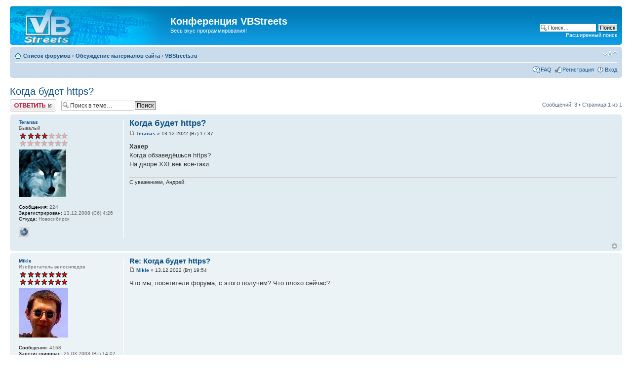

--- FILE ---
content_type: text/html; charset=UTF-8
request_url: http://bbs.vbstreets.ru/viewtopic.php?f=10&p=6795587&sid=71cb93511706fb7187659b16995c9ac5
body_size: 6327
content:
<!DOCTYPE html PUBLIC "-//W3C//DTD XHTML 1.0 Strict//EN" "http://www.w3.org/TR/xhtml1/DTD/xhtml1-strict.dtd">
<html xmlns="http://www.w3.org/1999/xhtml" dir="ltr" lang="ru-ru" xml:lang="ru-ru">
<head>

<meta http-equiv="content-type" content="text/html; charset=UTF-8" />
<meta http-equiv="content-style-type" content="text/css" />
<meta http-equiv="content-language" content="ru-ru" />
<meta http-equiv="imagetoolbar" content="no" />
<meta name="resource-type" content="document" />
<meta name="distribution" content="global" />
<meta name="copyright" content="2000, 2002, 2005, 2007 phpBB Group" />
<meta name="keywords" content="" />
<meta name="description" content="" />
<meta http-equiv="X-UA-Compatible" content="IE=EmulateIE7" />

<title>Конференция VBStreets &bull; Просмотр темы &#0151; Когда будет https?</title>



<!--
	phpBB style name: prosilver
	Based on style:   prosilver (this is the default phpBB3 style)
	Original author:  Tom Beddard ( http://www.subBlue.com/ )
	Modified by:

	NOTE: This page was generated by phpBB, the free open-source bulletin board package.
	      The phpBB Group is not responsible for the content of this page and forum. For more information
	      about phpBB please visit http://www.phpbb.com
-->

<script type="text/javascript">
// <![CDATA[
	var jump_page = 'Введите номер страницы, на которую хотите перейти:';
	var on_page = '1';
	var per_page = '';
	var base_url = '';
	var style_cookie = 'phpBBstyle';
	var style_cookie_settings = '; path=/; domain=bbs.vbstreets.ru';
	var onload_functions = new Array();
	var onunload_functions = new Array();

	

	/**
	* Find a member
	*/
	function find_username(url)
	{
		popup(url, 760, 570, '_usersearch');
		return false;
	}

	/**
	* New function for handling multiple calls to window.onload and window.unload by pentapenguin
	*/
	window.onload = function()
	{
		for (var i = 0; i < onload_functions.length; i++)
		{
			eval(onload_functions[i]);
		}
	}

	window.onunload = function()
	{
		for (var i = 0; i < onunload_functions.length; i++)
		{
			eval(onunload_functions[i]);
		}
	}

// ]]>
</script>
<script type="text/javascript" src="./styles/prosilver/template/styleswitcher.js"></script>
<script type="text/javascript" src="./styles/prosilver/template/forum_fn.js"></script>
<script type="text/javascript" src="/google/google-analytics.js?y_start=2013"></script>

<link href="./styles/prosilver/theme/print.css" rel="stylesheet" type="text/css" media="print" title="printonly" />
<link href="./style.php?id=1&amp;lang=en&amp;sid=eda4cee948eba39b8aa81286d27ab039" rel="stylesheet" type="text/css" media="screen, projection" />

<link href="./styles/prosilver/theme/normal.css" rel="stylesheet" type="text/css" title="A" />
<link href="./styles/prosilver/theme/medium.css" rel="alternate stylesheet" type="text/css" title="A+" />
<link href="./styles/prosilver/theme/large.css" rel="alternate stylesheet" type="text/css" title="A++" />



</head>

<body id="phpbb" class="section-viewtopic ltr">

<div id="wrap">
	<a id="top" name="top" accesskey="t"></a>
	<div id="page-header">
		<div class="headerbar-grad">
			<div class="headerbar-logo">
				<div class="inner"><span class="corners-top"><span></span></span>
               <nobr>
				<div id="site-description">
					<!-- a href="./index.php?sid=eda4cee948eba39b8aa81286d27ab039" title="Список форумов" id="logo"><img src="./styles/prosilver/imageset/vbs_forum_logo.gif" alt="" title="" /></a -->
					<h1>Конференция VBStreets</h1>
					<p>Весь вкус программирования!</p>
					<p class="skiplink"><a href="#start_here">Пропустить</a></p>
				</div>

			
				<div id="search-box">
					<form action="./search.php?sid=eda4cee948eba39b8aa81286d27ab039" method="post" id="search">
					<fieldset>
						<input name="keywords" id="keywords" type="text" maxlength="128" title="Ключевые слова" class="inputbox search" value="Поиск…" onclick="if(this.value=='Поиск…')this.value='';" onblur="if(this.value=='')this.value='Поиск…';" />
						<input class="button2" value="Поиск" type="submit" /><br />
						<a href="./search.php?sid=eda4cee948eba39b8aa81286d27ab039" title="Параметры расширенного поиска">Расширенный поиск</a> 
					</fieldset>
					</form>
				</div>
			
			</nobr>
			<span class="corners-bottom"><span></span></span></div>
			</div>
		</div>

		<div class="navbar">
			<div class="inner"><span class="corners-top"><span></span></span>

			<ul class="linklist navlinks">
				<li class="icon-home"><a href="./index.php?sid=eda4cee948eba39b8aa81286d27ab039" accesskey="h">Список форумов</a>  <strong>&#8249;</strong> <a href="./viewforum.php?f=64&amp;sid=eda4cee948eba39b8aa81286d27ab039">Обсуждение материалов сайта</a> <strong>&#8249;</strong> <a href="./viewforum.php?f=10&amp;sid=eda4cee948eba39b8aa81286d27ab039">VBStreets.ru</a></li>

				<li class="rightside"><a href="#" onclick="fontsizeup(); return false;" onkeypress="return fontsizeup(event);" class="fontsize" title="Изменить размер шрифта">Изменить размер шрифта</a></li>

				
			</ul>

			

			<ul class="linklist rightside">
				<li class="icon-faq"><a href="./faq.php?sid=eda4cee948eba39b8aa81286d27ab039" title="Часто задаваемые вопросы">FAQ</a></li>
				<li class="icon-register"><a href="./ucp.php?mode=register&amp;sid=eda4cee948eba39b8aa81286d27ab039">Регистрация</a></li>
					<li class="icon-logout"><a href="./ucp.php?mode=login&amp;sid=eda4cee948eba39b8aa81286d27ab039" title="Вход" accesskey="x">Вход</a></li>
				
			</ul>

			<span class="corners-bottom"><span></span></span></div>
		</div>

	</div>

	<a name="start_here"></a>
	<div id="page-body">
		
<h2><a href="./viewtopic.php?f=10&amp;t=57097&amp;start=0&amp;sid=eda4cee948eba39b8aa81286d27ab039">Когда будет https?</a></h2>
<!-- NOTE: remove the style="display: none" when you want to have the forum description on the topic body --><div style="display: none !important;">Обсуждение дизайна и функциональности сайта и форума.<br /></div>

<div class="topic-actions">

	<div class="buttons">
	
		<div class="reply-icon"><a href="./posting.php?mode=reply&amp;f=10&amp;t=57097&amp;sid=eda4cee948eba39b8aa81286d27ab039" title="Ответить"><span></span>Ответить</a></div>
	
	</div>

	
		<div class="search-box">
			<form method="post" id="topic-search" action="./search.php?t=57097&amp;sid=eda4cee948eba39b8aa81286d27ab039">
			<fieldset>
				<input class="inputbox search tiny"  type="text" name="keywords" id="search_keywords" size="20" value="Поиск в теме…" onclick="if(this.value=='Поиск в теме…')this.value='';" onblur="if(this.value=='')this.value='Поиск в теме…';" />
				<input class="button2" type="submit" value="Поиск" />
				<input type="hidden" value="57097" name="t" />
				<input type="hidden" value="msgonly" name="sf" />
			</fieldset>
			</form>
		</div>
	
		<div class="pagination">
			Сообщений: 3
			 &bull; Страница <strong>1</strong> из <strong>1</strong>
		</div>
	

</div>
<div class="clear"></div>


	<div id="p6795584" class="post bg2">
		<div class="inner"><span class="corners-top"><span></span></span>

		
			<dl class="postprofile" id="profile6795584">
			<dt>
				<a href="./memberlist.php?mode=viewprofile&amp;u=19227&amp;sid=eda4cee948eba39b8aa81286d27ab039">Teranas</a>
			</dt>
			<dt>
				<dd>Бывалый<br /><img src="./images/ranks/rank4.gif" alt="Бывалый" title="Бывалый" /></dd>
			</dt>
			<dt>
			<a href="./memberlist.php?mode=viewprofile&amp;u=19227&amp;sid=eda4cee948eba39b8aa81286d27ab039"><img src="./download/file.php?avatar=19227_1478221447.jpg" width="96" height="96" alt="Аватара пользователя" /></a><br />
			
			</dt>
		<dd>&nbsp;</dd>

		<dd><strong>Сообщения:</strong> 224</dd><dd><strong>Зарегистрирован:</strong> 13.12.2008 (Сб) 4:26</dd><dd><strong>Откуда:</strong> Новосибирск</dd>
			<dd>
				<ul class="profile-icons">
					<li class="web-icon"><a href="http://www.triapod.narod.ru/" title="WWW: http://www.triapod.narod.ru/"><span>Сайт</span></a></li>
				</ul>
			</dd>
		

		</dl>
	
	<div class="postbody">
			

			<h3 class="first"><a href="#p6795584">Когда будет https?</a></h3>
			<p class="author"><a href="./viewtopic.php?p=6795584&amp;sid=eda4cee948eba39b8aa81286d27ab039#p6795584"><img src="./styles/prosilver/imageset/icon_post_target.gif" width="11" height="9" alt="Сообщение" title="Сообщение" /></a> <strong><a href="./memberlist.php?mode=viewprofile&amp;u=19227&amp;sid=eda4cee948eba39b8aa81286d27ab039">Teranas</a></strong> &raquo; 13.12.2022 (Вт) 17:37 </p>

			

			<div class="content"><span style="font-weight: bold">Хакер</span><br />Когда обзаведёшься https?<br />На дворе XXI век всё-таки.</div>
			<div id="sig6795584" class="signature">С уважением, Андрей.</div>

		</div>


		<div class="back2top"><a href="#wrap" class="top" title="Вернуться к началу">Вернуться к началу</a></div>

		<span class="corners-bottom"><span></span></span></div>
	</div>

	<hr class="divider" />

	<div id="p6795585" class="post bg1">
		<div class="inner"><span class="corners-top"><span></span></span>

		
			<dl class="postprofile" id="profile6795585">
			<dt>
				<a href="./memberlist.php?mode=viewprofile&amp;u=2593&amp;sid=eda4cee948eba39b8aa81286d27ab039">Mikle</a>
			</dt>
			<dt>
				<dd>Изобретатель велосипедов<br /><img src="./images/ranks/rank14.gif" alt="Изобретатель велосипедов" title="Изобретатель велосипедов" /></dd>
			</dt>
			<dt>
			<a href="./memberlist.php?mode=viewprofile&amp;u=2593&amp;sid=eda4cee948eba39b8aa81286d27ab039"><img src="./download/file.php?avatar=2593_1245658129.jpg" width="100" height="100" alt="Аватара пользователя" /></a><br />
			
			</dt>
		<dd>&nbsp;</dd>

		<dd><strong>Сообщения:</strong> 4168</dd><dd><strong>Зарегистрирован:</strong> 25.03.2003 (Вт) 14:02</dd><dd><strong>Откуда:</strong> Туапсе</dd>

		</dl>
	
	<div class="postbody">
			

			<h3 ><a href="#p6795585">Re: Когда будет https?</a></h3>
			<p class="author"><a href="./viewtopic.php?p=6795585&amp;sid=eda4cee948eba39b8aa81286d27ab039#p6795585"><img src="./styles/prosilver/imageset/icon_post_target.gif" width="11" height="9" alt="Сообщение" title="Сообщение" /></a> <strong><a href="./memberlist.php?mode=viewprofile&amp;u=2593&amp;sid=eda4cee948eba39b8aa81286d27ab039">Mikle</a></strong> &raquo; 13.12.2022 (Вт) 19:54 </p>

			

			<div class="content">Что мы, посетители форума, с этого получим? Что плохо сейчас?</div>
			

		</div>


		<div class="back2top"><a href="#wrap" class="top" title="Вернуться к началу">Вернуться к началу</a></div>

		<span class="corners-bottom"><span></span></span></div>
	</div>

	<hr class="divider" />

	<div id="p6795587" class="post bg2">
		<div class="inner"><span class="corners-top"><span></span></span>

		
			<dl class="postprofile" id="profile6795587">
			<dt>
				<a href="./memberlist.php?mode=viewprofile&amp;u=19227&amp;sid=eda4cee948eba39b8aa81286d27ab039">Teranas</a>
			</dt>
			<dt>
				<dd>Бывалый<br /><img src="./images/ranks/rank4.gif" alt="Бывалый" title="Бывалый" /></dd>
			</dt>
			<dt>
			<a href="./memberlist.php?mode=viewprofile&amp;u=19227&amp;sid=eda4cee948eba39b8aa81286d27ab039"><img src="./download/file.php?avatar=19227_1478221447.jpg" width="96" height="96" alt="Аватара пользователя" /></a><br />
			
			</dt>
		<dd>&nbsp;</dd>

		<dd><strong>Сообщения:</strong> 224</dd><dd><strong>Зарегистрирован:</strong> 13.12.2008 (Сб) 4:26</dd><dd><strong>Откуда:</strong> Новосибирск</dd>
			<dd>
				<ul class="profile-icons">
					<li class="web-icon"><a href="http://www.triapod.narod.ru/" title="WWW: http://www.triapod.narod.ru/"><span>Сайт</span></a></li>
				</ul>
			</dd>
		

		</dl>
	
	<div class="postbody">
			

			<h3 ><a href="#p6795587">Re: Когда будет https?</a></h3>
			<p class="author"><a href="./viewtopic.php?p=6795587&amp;sid=eda4cee948eba39b8aa81286d27ab039#p6795587"><img src="./styles/prosilver/imageset/icon_post_target.gif" width="11" height="9" alt="Сообщение" title="Сообщение" /></a> <strong><a href="./memberlist.php?mode=viewprofile&amp;u=19227&amp;sid=eda4cee948eba39b8aa81286d27ab039">Teranas</a></strong> &raquo; 14.12.2022 (Ср) 19:58 </p>

			

			<div class="content">Как, что, в штанах-то привычней, чем без штанов <img src="./images/smilies/icon_smile.gif" alt=":)" title="Smile" /><br /><br /><img src="https://i.imgur.com/CNUcZby.png" alt="Изображение" /></div>
			<div id="sig6795587" class="signature">С уважением, Андрей.</div>

		</div>


		<div class="back2top"><a href="#wrap" class="top" title="Вернуться к началу">Вернуться к началу</a></div>

		<span class="corners-bottom"><span></span></span></div>
	</div>

	<hr class="divider" />

	<form id="viewtopic" method="post" action="./viewtopic.php?f=10&amp;t=57097&amp;start=0&amp;sid=eda4cee948eba39b8aa81286d27ab039">

	<fieldset class="display-options" style="margin-top: 0; ">
		
		<label>Показать сообщения за: <select name="st" id="st"><option value="0" selected="selected">Все сообщения</option><option value="1">1 день</option><option value="7">7 дней</option><option value="14">2 недели</option><option value="30">1 месяц</option><option value="90">3 месяца</option><option value="180">6 месяцев</option><option value="365">1 год</option></select></label>
		<label>Поле сортировки <select name="sk" id="sk"><option value="a">Автор</option><option value="t" selected="selected">Время размещения</option><option value="s">Заголовок</option></select></label> <label><select name="sd" id="sd"><option value="a" selected="selected">по возрастанию</option><option value="d">по убыванию</option></select> <input type="submit" name="sort" value="Перейти" class="button2" /></label>
		
	</fieldset>

	</form>
	<hr />


<div class="topic-actions">
	<div class="buttons">
	
		<div class="reply-icon"><a href="./posting.php?mode=reply&amp;f=10&amp;t=57097&amp;sid=eda4cee948eba39b8aa81286d27ab039" title="Ответить"><span></span>Ответить</a></div>
	
	</div>
	
		<div class="pagination">
			Сообщений: 3
			 &bull; Страница <strong>1</strong> из <strong>1</strong>
		</div>
	
</div>




	<p></p><p><a href="./viewforum.php?f=10&amp;sid=eda4cee948eba39b8aa81286d27ab039" class="left-box left" accesskey="r">Вернуться в VBStreets.ru</a></p>

	<form method="post" id="jumpbox" action="./viewforum.php?sid=eda4cee948eba39b8aa81286d27ab039" onsubmit="if(document.jumpbox.f.value == -1){return false;}">

	
		<fieldset class="jumpbox">
	
			<label for="f" accesskey="j">Перейти:</label>
			<select name="f" id="f" onchange="if(this.options[this.selectedIndex].value != -1){ document.forms['jumpbox'].submit() }">
			
				<option value="-1">Выберите форум</option>
			<option value="-1">------------------</option>
				<option value="58">Visual Basic</option>
			
				<option value="1">&nbsp; &nbsp;Visual Basic 1–6</option>
			
				<option value="2">&nbsp; &nbsp;Visual Basic .NET</option>
			
				<option value="51">&nbsp; &nbsp;Раздел для Профессионалов</option>
			
				<option value="89">Смежные технологии</option>
			
				<option value="7">&nbsp; &nbsp;VBA</option>
			
				<option value="8">&nbsp; &nbsp;ASP и VBScript</option>
			
				<option value="22">&nbsp; &nbsp;Visual Basic для мобильных устройств</option>
			
				<option value="91">Платформы</option>
			
				<option value="93">&nbsp; &nbsp;Windows-программирование</option>
			
				<option value="92">&nbsp; &nbsp;OLE / COM / ActiveX</option>
			
				<option value="4">&nbsp; &nbsp;&nbsp; &nbsp;Компоненты</option>
			
				<option value="59">&nbsp; &nbsp;Microsoft .NET</option>
			
				<option value="90">&nbsp; &nbsp;&nbsp; &nbsp;VB.NET</option>
			
				<option value="31">&nbsp; &nbsp;&nbsp; &nbsp;C#</option>
			
				<option value="29">&nbsp; &nbsp;&nbsp; &nbsp;ADO.NET</option>
			
				<option value="30">&nbsp; &nbsp;&nbsp; &nbsp;ASP.NET</option>
			
				<option value="60">Платформы и технологии</option>
			
				<option value="5">&nbsp; &nbsp;Базы данных</option>
			
				<option value="6">&nbsp; &nbsp;Мультимедиа</option>
			
				<option value="43">&nbsp; &nbsp;XML/XSL/XHTML</option>
			
				<option value="94">Другие языки программирования</option>
			
				<option value="87">&nbsp; &nbsp;Диалекты Бейсика</option>
			
				<option value="23">&nbsp; &nbsp;&nbsp; &nbsp;Power Basic</option>
			
				<option value="88">&nbsp; &nbsp;&nbsp; &nbsp;Quick BASIC</option>
			
				<option value="95">&nbsp; &nbsp;Прочие языки</option>
			
				<option value="96">&nbsp; &nbsp;&nbsp; &nbsp;С/С++</option>
			
				<option value="98">&nbsp; &nbsp;&nbsp; &nbsp;C#</option>
			
				<option value="97">&nbsp; &nbsp;&nbsp; &nbsp;Pascal/Delphi</option>
			
				<option value="61">Инструменты и компоненты</option>
			
				<option value="53">&nbsp; &nbsp;ReSharper</option>
			
				<option value="62">Администрирование</option>
			
				<option value="34">&nbsp; &nbsp;Windows (администрирование)</option>
			
				<option value="84">&nbsp; &nbsp;Unix</option>
			
				<option value="36">&nbsp; &nbsp;Enterprise Servers</option>
			
				<option value="63">База знаний</option>
			
				<option value="101">&nbsp; &nbsp;VB Internals</option>
			
				<option value="24">&nbsp; &nbsp;Популярные вопросы</option>
			
				<option value="27">&nbsp; &nbsp;VBStreets Knowledge Base</option>
			
				<option value="28">&nbsp; &nbsp;Кирпичный завод</option>
			
				<option value="40">&nbsp; &nbsp;Народная Литература</option>
			
				<option value="57">&nbsp; &nbsp;Алгоритмы</option>
			
				<option value="70">&nbsp; &nbsp;&nbsp; &nbsp;Графы</option>
			
				<option value="71">&nbsp; &nbsp;&nbsp; &nbsp;Сортировка</option>
			
				<option value="72">&nbsp; &nbsp;&nbsp; &nbsp;Поиск</option>
			
				<option value="73">&nbsp; &nbsp;&nbsp; &nbsp;Графика</option>
			
				<option value="74">&nbsp; &nbsp;&nbsp; &nbsp;Лингвистика</option>
			
				<option value="75">&nbsp; &nbsp;&nbsp; &nbsp;Математика</option>
			
				<option value="77">&nbsp; &nbsp;&nbsp; &nbsp;Геометрия</option>
			
				<option value="76">&nbsp; &nbsp;&nbsp; &nbsp;Сжатие данных</option>
			
				<option value="79">&nbsp; &nbsp;&nbsp; &nbsp;Шифрование</option>
			
				<option value="64">Обсуждение материалов сайта</option>
			
				<option value="25">&nbsp; &nbsp;Статьи</option>
			
				<option value="10" selected="selected">&nbsp; &nbsp;VBStreets.ru</option>
			
				<option value="65">Досужие дискуссии</option>
			
				<option value="9">&nbsp; &nbsp;Народный треп</option>
			
				<option value="12">&nbsp; &nbsp;Железо</option>
			
				<option value="15">&nbsp; &nbsp;Наши проекты</option>
			
				<option value="32">&nbsp; &nbsp;Программное обеспечение</option>
			
				<option value="17">&nbsp; &nbsp;Народный поиск</option>
			
				<option value="38">&nbsp; &nbsp;Народные б@йаны</option>
			
				<option value="49">&nbsp; &nbsp;Holy Wars@VBStreets</option>
			
				<option value="66">Комната модератора</option>
			
				<option value="13">&nbsp; &nbsp;Black List</option>
			
				<option value="14">&nbsp; &nbsp;Правила конференции VBStreets</option>
			
				<option value="67">Блоги</option>
			
				<option value="37">&nbsp; &nbsp;Sebas</option>
			
				<option value="39">&nbsp; &nbsp;RayShade</option>
			
				<option value="44">&nbsp; &nbsp;Tyomitch</option>
			
				<option value="46">&nbsp; &nbsp;Ramzes</option>
			
				<option value="47">&nbsp; &nbsp;Oxygen</option>
			
				<option value="48">&nbsp; &nbsp;BV</option>
			
				<option value="50">&nbsp; &nbsp;Alibek</option>
			
				<option value="69">&nbsp; &nbsp;Хакер</option>
			
				<option value="54">&nbsp; &nbsp;&nbsp; &nbsp;Мой блог</option>
			
				<option value="68">&nbsp; &nbsp;&nbsp; &nbsp;МануAll</option>
			
				<option value="56">&nbsp; &nbsp;dr.MIG</option>
			
				<option value="78">&nbsp; &nbsp;SLIM</option>
			
				<option value="80">&nbsp; &nbsp;Великий гастроном andll</option>
			
				<option value="99">&nbsp; &nbsp;The trick</option>
			
			</select>
			<input type="submit" value="Перейти" class="button2" />
		</fieldset>
	</form>


	<h3>Кто сейчас на конференции</h3>
	<p>Сейчас этот форум просматривают: нет зарегистрированных пользователей и гости: 4</p>
</div>

<div id="page-footer">

	<div class="navbar">
		<div class="inner"><span class="corners-top"><span></span></span>

		<ul class="linklist">
			<li class="icon-home"><a href="./index.php?sid=eda4cee948eba39b8aa81286d27ab039" accesskey="h">Список форумов</a></li>
				
			<li class="rightside"><a href="./memberlist.php?mode=leaders&amp;sid=eda4cee948eba39b8aa81286d27ab039">Наша команда</a> &bull; <a href="./ucp.php?mode=delete_cookies&amp;sid=eda4cee948eba39b8aa81286d27ab039">Удалить cookies конференции</a> &bull; Часовой пояс: UTC + 3 часа </li>
		</ul>

		<span class="corners-bottom"><span></span></span></div>
	</div>

<!--
	We request you retain the full copyright notice below including the link to www.phpbb.com.
	This not only gives respect to the large amount of time given freely by the developers
	but also helps build interest, traffic and use of phpBB3. If you (honestly) cannot retain
	the full copyright we ask you at least leave in place the "Powered by phpBB" line, with
	"phpBB" linked to www.phpbb.com. If you refuse to include even this then support on our
	forums may be affected.

	The phpBB Group : 2006
//-->

	<div class="copyright">Powered by <a href="http://www.phpbb.com/">phpBB</a> &copy; 2000, 2002, 2005, 2007 phpBB Group
		<br />Time : 0.147s | 13 Queries | GZIP : On
	</div>
</div>

</div>
<div id="counters">
<a href="http://www.yandex.ru/cy?base=0&host=www.vbstreets.ru"><img src="http://www.yandex.ru/cycounter?www.vbstreets.ru" width="88" height="31" alt="������ �����������" border="0"></a>&nbsp;&nbsp;
<a target="_blank" href="http://top.list.ru/jump?from=171383"><img src="http://top.list.ru/counter?id=171383;t=30" border="0" height="31" width="88" alt="TopList"></a>&nbsp;&nbsp;

</div>
<div>
	<a id="bottom" name="bottom" accesskey="z"></a>
	
</div>

</body>
</html>